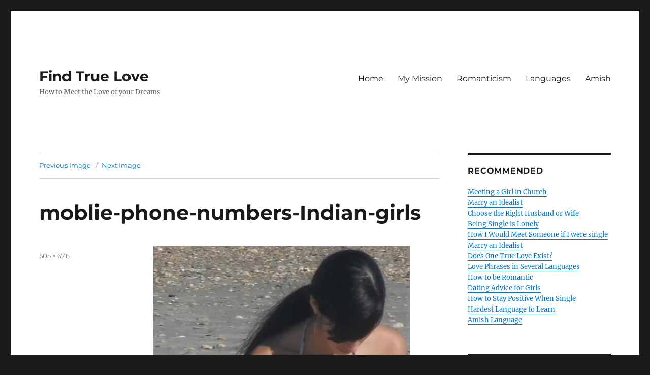

--- FILE ---
content_type: text/html; charset=utf-8
request_url: https://claritaslux.com/moblie-phone-numbers-indian-girls/
body_size: 18730
content:
<!DOCTYPE html>
<html lang="en-US" class="no-js" amp="" data-amp-auto-lightbox-disable transformed="self;v=1" i-amphtml-layout="" i-amphtml-no-boilerplate="" i-amphtml-binding>
<head><meta charset="UTF-8"><meta name="viewport" content="width=device-width"><link rel="preconnect" href="https://cdn.ampproject.org"><style amp-runtime="" i-amphtml-version="012512221826001">html{overflow-x:hidden!important}html.i-amphtml-fie{height:100%!important;width:100%!important}html:not([amp4ads]),html:not([amp4ads]) body{height:auto!important}html:not([amp4ads]) body{margin:0!important}body{-webkit-text-size-adjust:100%;-moz-text-size-adjust:100%;-ms-text-size-adjust:100%;text-size-adjust:100%}html.i-amphtml-singledoc.i-amphtml-embedded{-ms-touch-action:pan-y pinch-zoom;touch-action:pan-y pinch-zoom}html.i-amphtml-fie>body,html.i-amphtml-singledoc>body{overflow:visible!important}html.i-amphtml-fie:not(.i-amphtml-inabox)>body,html.i-amphtml-singledoc:not(.i-amphtml-inabox)>body{position:relative!important}html.i-amphtml-ios-embed-legacy>body{overflow-x:hidden!important;overflow-y:auto!important;position:absolute!important}html.i-amphtml-ios-embed{overflow-y:auto!important;position:static}#i-amphtml-wrapper{overflow-x:hidden!important;overflow-y:auto!important;position:absolute!important;top:0!important;left:0!important;right:0!important;bottom:0!important;margin:0!important;display:block!important}html.i-amphtml-ios-embed.i-amphtml-ios-overscroll,html.i-amphtml-ios-embed.i-amphtml-ios-overscroll>#i-amphtml-wrapper{-webkit-overflow-scrolling:touch!important}#i-amphtml-wrapper>body{position:relative!important;border-top:1px solid transparent!important}#i-amphtml-wrapper+body{visibility:visible}#i-amphtml-wrapper+body .i-amphtml-lightbox-element,#i-amphtml-wrapper+body[i-amphtml-lightbox]{visibility:hidden}#i-amphtml-wrapper+body[i-amphtml-lightbox] .i-amphtml-lightbox-element{visibility:visible}#i-amphtml-wrapper.i-amphtml-scroll-disabled,.i-amphtml-scroll-disabled{overflow-x:hidden!important;overflow-y:hidden!important}amp-instagram{padding:54px 0px 0px!important;background-color:#fff}amp-iframe iframe{box-sizing:border-box!important}[amp-access][amp-access-hide]{display:none}[subscriptions-dialog],body:not(.i-amphtml-subs-ready) [subscriptions-action],body:not(.i-amphtml-subs-ready) [subscriptions-section]{display:none!important}amp-experiment,amp-live-list>[update]{display:none}amp-list[resizable-children]>.i-amphtml-loading-container.amp-hidden{display:none!important}amp-list [fetch-error],amp-list[load-more] [load-more-button],amp-list[load-more] [load-more-end],amp-list[load-more] [load-more-failed],amp-list[load-more] [load-more-loading]{display:none}amp-list[diffable] div[role=list]{display:block}amp-story-page,amp-story[standalone]{min-height:1px!important;display:block!important;height:100%!important;margin:0!important;padding:0!important;overflow:hidden!important;width:100%!important}amp-story[standalone]{background-color:#000!important;position:relative!important}amp-story-page{background-color:#757575}amp-story .amp-active>div,amp-story .i-amphtml-loader-background{display:none!important}amp-story-page:not(:first-of-type):not([distance]):not([active]){transform:translateY(1000vh)!important}amp-autocomplete{position:relative!important;display:inline-block!important}amp-autocomplete>input,amp-autocomplete>textarea{padding:0.5rem;border:1px solid rgba(0,0,0,.33)}.i-amphtml-autocomplete-results,amp-autocomplete>input,amp-autocomplete>textarea{font-size:1rem;line-height:1.5rem}[amp-fx^=fly-in]{visibility:hidden}amp-script[nodom],amp-script[sandboxed]{position:fixed!important;top:0!important;width:1px!important;height:1px!important;overflow:hidden!important;visibility:hidden}
/*# sourceURL=/css/ampdoc.css*/[hidden]{display:none!important}.i-amphtml-element{display:inline-block}.i-amphtml-blurry-placeholder{transition:opacity 0.3s cubic-bezier(0.0,0.0,0.2,1)!important;pointer-events:none}[layout=nodisplay]:not(.i-amphtml-element){display:none!important}.i-amphtml-layout-fixed,[layout=fixed][width][height]:not(.i-amphtml-layout-fixed){display:inline-block;position:relative}.i-amphtml-layout-responsive,[layout=responsive][width][height]:not(.i-amphtml-layout-responsive),[width][height][heights]:not([layout]):not(.i-amphtml-layout-responsive),[width][height][sizes]:not(img):not([layout]):not(.i-amphtml-layout-responsive){display:block;position:relative}.i-amphtml-layout-intrinsic,[layout=intrinsic][width][height]:not(.i-amphtml-layout-intrinsic){display:inline-block;position:relative;max-width:100%}.i-amphtml-layout-intrinsic .i-amphtml-sizer{max-width:100%}.i-amphtml-intrinsic-sizer{max-width:100%;display:block!important}.i-amphtml-layout-container,.i-amphtml-layout-fixed-height,[layout=container],[layout=fixed-height][height]:not(.i-amphtml-layout-fixed-height){display:block;position:relative}.i-amphtml-layout-fill,.i-amphtml-layout-fill.i-amphtml-notbuilt,[layout=fill]:not(.i-amphtml-layout-fill),body noscript>*{display:block;overflow:hidden!important;position:absolute;top:0;left:0;bottom:0;right:0}body noscript>*{position:absolute!important;width:100%;height:100%;z-index:2}body noscript{display:inline!important}.i-amphtml-layout-flex-item,[layout=flex-item]:not(.i-amphtml-layout-flex-item){display:block;position:relative;-ms-flex:1 1 auto;flex:1 1 auto}.i-amphtml-layout-fluid{position:relative}.i-amphtml-layout-size-defined{overflow:hidden!important}.i-amphtml-layout-awaiting-size{position:absolute!important;top:auto!important;bottom:auto!important}i-amphtml-sizer{display:block!important}@supports (aspect-ratio:1/1){i-amphtml-sizer.i-amphtml-disable-ar{display:none!important}}.i-amphtml-blurry-placeholder,.i-amphtml-fill-content{display:block;height:0;max-height:100%;max-width:100%;min-height:100%;min-width:100%;width:0;margin:auto}.i-amphtml-layout-size-defined .i-amphtml-fill-content{position:absolute;top:0;left:0;bottom:0;right:0}.i-amphtml-replaced-content,.i-amphtml-screen-reader{padding:0!important;border:none!important}.i-amphtml-screen-reader{position:fixed!important;top:0px!important;left:0px!important;width:4px!important;height:4px!important;opacity:0!important;overflow:hidden!important;margin:0!important;display:block!important;visibility:visible!important}.i-amphtml-screen-reader~.i-amphtml-screen-reader{left:8px!important}.i-amphtml-screen-reader~.i-amphtml-screen-reader~.i-amphtml-screen-reader{left:12px!important}.i-amphtml-screen-reader~.i-amphtml-screen-reader~.i-amphtml-screen-reader~.i-amphtml-screen-reader{left:16px!important}.i-amphtml-unresolved{position:relative;overflow:hidden!important}.i-amphtml-select-disabled{-webkit-user-select:none!important;-ms-user-select:none!important;user-select:none!important}.i-amphtml-notbuilt,[layout]:not(.i-amphtml-element),[width][height][heights]:not([layout]):not(.i-amphtml-element),[width][height][sizes]:not(img):not([layout]):not(.i-amphtml-element){position:relative;overflow:hidden!important;color:transparent!important}.i-amphtml-notbuilt:not(.i-amphtml-layout-container)>*,[layout]:not([layout=container]):not(.i-amphtml-element)>*,[width][height][heights]:not([layout]):not(.i-amphtml-element)>*,[width][height][sizes]:not([layout]):not(.i-amphtml-element)>*{display:none}amp-img:not(.i-amphtml-element)[i-amphtml-ssr]>img.i-amphtml-fill-content{display:block}.i-amphtml-notbuilt:not(.i-amphtml-layout-container),[layout]:not([layout=container]):not(.i-amphtml-element),[width][height][heights]:not([layout]):not(.i-amphtml-element),[width][height][sizes]:not(img):not([layout]):not(.i-amphtml-element){color:transparent!important;line-height:0!important}.i-amphtml-ghost{visibility:hidden!important}.i-amphtml-element>[placeholder],[layout]:not(.i-amphtml-element)>[placeholder],[width][height][heights]:not([layout]):not(.i-amphtml-element)>[placeholder],[width][height][sizes]:not([layout]):not(.i-amphtml-element)>[placeholder]{display:block;line-height:normal}.i-amphtml-element>[placeholder].amp-hidden,.i-amphtml-element>[placeholder].hidden{visibility:hidden}.i-amphtml-element:not(.amp-notsupported)>[fallback],.i-amphtml-layout-container>[placeholder].amp-hidden,.i-amphtml-layout-container>[placeholder].hidden{display:none}.i-amphtml-layout-size-defined>[fallback],.i-amphtml-layout-size-defined>[placeholder]{position:absolute!important;top:0!important;left:0!important;right:0!important;bottom:0!important;z-index:1}amp-img[i-amphtml-ssr]:not(.i-amphtml-element)>[placeholder]{z-index:auto}.i-amphtml-notbuilt>[placeholder]{display:block!important}.i-amphtml-hidden-by-media-query{display:none!important}.i-amphtml-element-error{background:red!important;color:#fff!important;position:relative!important}.i-amphtml-element-error:before{content:attr(error-message)}i-amp-scroll-container,i-amphtml-scroll-container{position:absolute;top:0;left:0;right:0;bottom:0;display:block}i-amp-scroll-container.amp-active,i-amphtml-scroll-container.amp-active{overflow:auto;-webkit-overflow-scrolling:touch}.i-amphtml-loading-container{display:block!important;pointer-events:none;z-index:1}.i-amphtml-notbuilt>.i-amphtml-loading-container{display:block!important}.i-amphtml-loading-container.amp-hidden{visibility:hidden}.i-amphtml-element>[overflow]{cursor:pointer;position:relative;z-index:2;visibility:hidden;display:initial;line-height:normal}.i-amphtml-layout-size-defined>[overflow]{position:absolute}.i-amphtml-element>[overflow].amp-visible{visibility:visible}template{display:none!important}.amp-border-box,.amp-border-box *,.amp-border-box :after,.amp-border-box :before{box-sizing:border-box}amp-pixel{display:none!important}amp-analytics,amp-auto-ads,amp-story-auto-ads{position:fixed!important;top:0!important;width:1px!important;height:1px!important;overflow:hidden!important;visibility:hidden}amp-story{visibility:hidden!important}html.i-amphtml-fie>amp-analytics{position:initial!important}[visible-when-invalid]:not(.visible),form [submit-error],form [submit-success],form [submitting]{display:none}amp-accordion{display:block!important}@media (min-width:1px){:where(amp-accordion>section)>:first-child{margin:0;background-color:#efefef;padding-right:20px;border:1px solid #dfdfdf}:where(amp-accordion>section)>:last-child{margin:0}}amp-accordion>section{float:none!important}amp-accordion>section>*{float:none!important;display:block!important;overflow:hidden!important;position:relative!important}amp-accordion,amp-accordion>section{margin:0}amp-accordion:not(.i-amphtml-built)>section>:last-child{display:none!important}amp-accordion:not(.i-amphtml-built)>section[expanded]>:last-child{display:block!important}
/*# sourceURL=/css/ampshared.css*/</style><meta name="robots" content="max-image-preview:large"><meta name="generator" content="WordPress 6.4.7"><meta name="generator" content="AMP Plugin v2.5.2; mode=standard"><link rel="dns-prefetch" href="//v0.wordpress.com"><link rel="dns-prefetch" href="//jetpack.wordpress.com"><link rel="dns-prefetch" href="//s0.wp.com"><link rel="dns-prefetch" href="//public-api.wordpress.com"><link rel="dns-prefetch" href="//0.gravatar.com"><link rel="dns-prefetch" href="//1.gravatar.com"><link rel="dns-prefetch" href="//2.gravatar.com"><link rel="dns-prefetch" href="//c0.wp.com"><link rel="dns-prefetch" href="//i0.wp.com"><link rel="preload" href="https://claritaslux.com/wp-content/plugins/jetpack/_inc/genericons/genericons/Genericons.eot" as="font" crossorigin=""><link rel="preload" href="https://claritaslux.com/wp-content/plugins/jetpack/_inc/genericons/genericons/Genericons.woff" as="font" crossorigin=""><link rel="preload" href="https://claritaslux.com/wp-content/plugins/jetpack/_inc/genericons/genericons/Genericons.svg#Genericons" as="font" crossorigin=""><script async="" src="https://cdn.ampproject.org/v0.mjs" type="module" crossorigin="anonymous"></script><script async nomodule src="https://cdn.ampproject.org/v0.js" crossorigin="anonymous"></script><script src="https://cdn.ampproject.org/v0/amp-analytics-0.1.mjs" async="" custom-element="amp-analytics" type="module" crossorigin="anonymous"></script><script async nomodule src="https://cdn.ampproject.org/v0/amp-analytics-0.1.js" crossorigin="anonymous" custom-element="amp-analytics"></script><script src="https://cdn.ampproject.org/v0/amp-bind-0.1.mjs" async="" custom-element="amp-bind" type="module" crossorigin="anonymous"></script><script async nomodule src="https://cdn.ampproject.org/v0/amp-bind-0.1.js" crossorigin="anonymous" custom-element="amp-bind"></script><script src="https://cdn.ampproject.org/v0/amp-form-0.1.mjs" async="" custom-element="amp-form" type="module" crossorigin="anonymous"></script><script async nomodule src="https://cdn.ampproject.org/v0/amp-form-0.1.js" crossorigin="anonymous" custom-element="amp-form"></script><script src="https://cdn.ampproject.org/v0/amp-iframe-0.1.mjs" async="" custom-element="amp-iframe" type="module" crossorigin="anonymous"></script><script async nomodule src="https://cdn.ampproject.org/v0/amp-iframe-0.1.js" crossorigin="anonymous" custom-element="amp-iframe"></script><script src="https://cdn.ampproject.org/v0/amp-mustache-0.2.mjs" async="" custom-template="amp-mustache" type="module" crossorigin="anonymous"></script><script async nomodule src="https://cdn.ampproject.org/v0/amp-mustache-0.2.js" crossorigin="anonymous" custom-template="amp-mustache"></script><style amp-custom="">.comment-form amp-iframe{margin:0}.jetpack_subscription_widget #subscribe-email input{padding:.625em .4375em;width:100%}.jetpack_subscription_widget form > :last-child{margin-bottom:0}amp-iframe[src^="http://api.mixcloud.com/"]{margin-left:-8px;max-width:-webkit-calc(100% + 8px);max-width:calc(100% + 8px)}.entry-content .jetpack_subscription_widget{border-top:0;font-size:inherit;margin-bottom:1.75em;padding:0}.entry-content #subscribe-email input{font-size:inherit;line-height:normal;padding:.625em .4375em;width:100%}.entry-content .jetpack_subscription_widget input[type="submit"]{font-size:inherit;padding:.84375em .875em .78125em}@media screen and (min-width: 56.875em){.widget-area .jetpack_subscription_widget #subscribe-email input{padding:.4615384615em .5384615385em}}amp-img.amp-wp-enforced-sizes{object-fit:contain}.amp-wp-default-form-message>p{margin:1em 0;padding:.5em}.amp-wp-default-form-message[submit-success]>p.amp-wp-form-redirecting,.amp-wp-default-form-message[submitting]>p{font-style:italic}.amp-wp-default-form-message[submit-success]>p:not(.amp-wp-form-redirecting){background-color:#90ee90;border:1px solid green;color:#000}.amp-wp-default-form-message[submit-error]>p{background-color:#ffb6c1;border:1px solid red;color:#000}.amp-wp-default-form-message[submit-success]>p:empty{display:none}button[overflow]{bottom:0}amp-iframe iframe,amp-iframe noscript,amp-img img,amp-img noscript{image-rendering:inherit;object-fit:inherit;object-position:inherit}.wp-block-button__link{box-sizing:border-box;cursor:pointer;display:inline-block;text-align:center;word-break:break-word}:where(.wp-block-button__link){border-radius:9999px;box-shadow:none;padding:calc(.667em + 2px) calc(1.333em + 2px);text-decoration:none}:where(.wp-block-columns){margin-bottom:1.75em}:where(.wp-block-columns.has-background){padding:1.25em 2.375em}:where(.wp-block-post-comments input[type=submit]){border:none}:where(.wp-block-cover-image:not(.has-text-color)),:where(.wp-block-cover:not(.has-text-color)){color:#fff}:where(.wp-block-cover-image.is-light:not(.has-text-color)),:where(.wp-block-cover.is-light:not(.has-text-color)){color:#000}:where(.wp-block-file){margin-bottom:1.5em}:where(.wp-block-file__button){border-radius:2em;display:inline-block;padding:.5em 1em}:where(.wp-block-file__button):is(a):active,:where(.wp-block-file__button):is(a):focus,:where(.wp-block-file__button):is(a):hover,:where(.wp-block-file__button):is(a):visited{box-shadow:none;color:#fff;opacity:.85;text-decoration:none}@keyframes turn-on-visibility{0%{opacity:0}to{opacity:1}}@keyframes turn-off-visibility{0%{opacity:1;visibility:visible}99%{opacity:0;visibility:visible}to{opacity:0;visibility:hidden}}@keyframes lightbox-zoom-in{0%{transform:translate(calc(-50vw + var(--wp--lightbox-initial-left-position)),calc(-50vh + var(--wp--lightbox-initial-top-position))) scale(var(--wp--lightbox-scale))}to{transform:translate(-50%,-50%) scale(1)}}@keyframes lightbox-zoom-out{0%{transform:translate(-50%,-50%) scale(1);visibility:visible}99%{visibility:visible}to{transform:translate(calc(-50vw + var(--wp--lightbox-initial-left-position)),calc(-50vh + var(--wp--lightbox-initial-top-position))) scale(var(--wp--lightbox-scale));visibility:hidden}}:where(.wp-block-latest-comments:not([data-amp-original-style*=line-height] .wp-block-latest-comments__comment)){line-height:1.1}:where(.wp-block-latest-comments:not([data-amp-original-style*=line-height] .wp-block-latest-comments__comment-excerpt p)){line-height:1.8}ul{box-sizing:border-box}:where(.wp-block-navigation.has-background .wp-block-navigation-item a:not(.wp-element-button)),:where(.wp-block-navigation.has-background .wp-block-navigation-submenu a:not(.wp-element-button)){padding:.5em 1em}:where(.wp-block-navigation .wp-block-navigation__submenu-container .wp-block-navigation-item a:not(.wp-element-button)),:where(.wp-block-navigation .wp-block-navigation__submenu-container .wp-block-navigation-submenu a:not(.wp-element-button)),:where(.wp-block-navigation .wp-block-navigation__submenu-container .wp-block-navigation-submenu button.wp-block-navigation-item__content),:where(.wp-block-navigation .wp-block-navigation__submenu-container .wp-block-pages-list__item button.wp-block-navigation-item__content){padding:.5em 1em}@keyframes overlay-menu__fade-in-animation{0%{opacity:0;transform:translateY(.5em)}to{opacity:1;transform:translateY(0)}}:where(p.has-text-color:not(.has-link-color)) a{color:inherit}:where(.wp-block-post-excerpt){margin-bottom:var(--wp--style--block-gap);margin-top:var(--wp--style--block-gap)}:where(.wp-block-preformatted.has-background){padding:1.25em 2.375em}:where(.wp-block-pullquote){margin:0 0 1em}:where(.wp-block-search__button){border:1px solid #ccc;padding:6px 10px}:where(.wp-block-search__button-inside .wp-block-search__inside-wrapper){border:1px solid #949494;box-sizing:border-box;padding:4px}:where(.wp-block-search__button-inside .wp-block-search__inside-wrapper) :where(.wp-block-search__button){padding:4px 8px}:where(.wp-block-term-description){margin-bottom:var(--wp--style--block-gap);margin-top:var(--wp--style--block-gap)}:where(pre.wp-block-verse){font-family:inherit}.entry-content{counter-reset:footnotes}:root{--wp--preset--font-size--normal:16px;--wp--preset--font-size--huge:42px}.screen-reader-text{clip:rect(1px,1px,1px,1px);border:0;-webkit-clip-path:inset(50%);clip-path:inset(50%);height:1px;margin:-1px;overflow:hidden;padding:0;position:absolute;width:1px}.screen-reader-text:not(#_#_#_#_#_#_#_){word-wrap:normal}.screen-reader-text:focus{background-color:#ddd;-webkit-clip-path:none;clip-path:none;color:#444;display:block;font-size:1em;height:auto;left:5px;line-height:normal;padding:15px 23px 14px;text-decoration:none;top:5px;width:auto;z-index:100000}.screen-reader-text:focus:not(#_#_#_#_#_#_#_){clip:auto}html :where(.has-border-color){border-style:solid}html :where([data-amp-original-style*=border-top-color]){border-top-style:solid}html :where([data-amp-original-style*=border-right-color]){border-right-style:solid}html :where([data-amp-original-style*=border-bottom-color]){border-bottom-style:solid}html :where([data-amp-original-style*=border-left-color]){border-left-style:solid}html :where([data-amp-original-style*=border-width]){border-style:solid}html :where([data-amp-original-style*=border-top-width]){border-top-style:solid}html :where([data-amp-original-style*=border-right-width]){border-right-style:solid}html :where([data-amp-original-style*=border-bottom-width]){border-bottom-style:solid}html :where([data-amp-original-style*=border-left-width]){border-left-style:solid}html :where(amp-img[class*=wp-image-]),html :where(amp-anim[class*=wp-image-]){height:auto;max-width:100%}:where(figure){margin:0 0 1em}html :where(.is-position-sticky){--wp-admin--admin-bar--position-offset:var(--wp-admin--admin-bar--height,0px)}@media screen and (max-width:600px){html :where(.is-position-sticky){--wp-admin--admin-bar--position-offset:0px}}:where(.wp-block-group.has-background){padding:1.25em 2.375em}@-webkit-keyframes a{to{-webkit-transform:rotate(1turn);transform:rotate(1turn)}}@keyframes a{to{-webkit-transform:rotate(1turn);transform:rotate(1turn)}}@-webkit-keyframes b{0%{background-position:0 0}to{background-position:30px 0}}@keyframes b{0%{background-position:0 0}to{background-position:30px 0}}.wp-block-button__link{color:#fff;background-color:#32373c;border-radius:9999px;box-shadow:none;text-decoration:none;padding:calc(.667em + 2px) calc(1.333em + 2px);font-size:1.125em}body{--wp--preset--color--black:#000;--wp--preset--color--cyan-bluish-gray:#abb8c3;--wp--preset--color--white:#fff;--wp--preset--color--pale-pink:#f78da7;--wp--preset--color--vivid-red:#cf2e2e;--wp--preset--color--luminous-vivid-orange:#ff6900;--wp--preset--color--luminous-vivid-amber:#fcb900;--wp--preset--color--light-green-cyan:#7bdcb5;--wp--preset--color--vivid-green-cyan:#00d084;--wp--preset--color--pale-cyan-blue:#8ed1fc;--wp--preset--color--vivid-cyan-blue:#0693e3;--wp--preset--color--vivid-purple:#9b51e0;--wp--preset--color--dark-gray:#1a1a1a;--wp--preset--color--medium-gray:#686868;--wp--preset--color--light-gray:#e5e5e5;--wp--preset--color--blue-gray:#4d545c;--wp--preset--color--bright-blue:#007acc;--wp--preset--color--light-blue:#9adffd;--wp--preset--color--dark-brown:#402b30;--wp--preset--color--medium-brown:#774e24;--wp--preset--color--dark-red:#640c1f;--wp--preset--color--bright-red:#ff675f;--wp--preset--color--yellow:#ffef8e;--wp--preset--gradient--vivid-cyan-blue-to-vivid-purple:linear-gradient(135deg,rgba(6,147,227,1) 0%,#9b51e0 100%);--wp--preset--gradient--light-green-cyan-to-vivid-green-cyan:linear-gradient(135deg,#7adcb4 0%,#00d082 100%);--wp--preset--gradient--luminous-vivid-amber-to-luminous-vivid-orange:linear-gradient(135deg,rgba(252,185,0,1) 0%,rgba(255,105,0,1) 100%);--wp--preset--gradient--luminous-vivid-orange-to-vivid-red:linear-gradient(135deg,rgba(255,105,0,1) 0%,#cf2e2e 100%);--wp--preset--gradient--very-light-gray-to-cyan-bluish-gray:linear-gradient(135deg,#eee 0%,#a9b8c3 100%);--wp--preset--gradient--cool-to-warm-spectrum:linear-gradient(135deg,#4aeadc 0%,#9778d1 20%,#cf2aba 40%,#ee2c82 60%,#fb6962 80%,#fef84c 100%);--wp--preset--gradient--blush-light-purple:linear-gradient(135deg,#ffceec 0%,#9896f0 100%);--wp--preset--gradient--blush-bordeaux:linear-gradient(135deg,#fecda5 0%,#fe2d2d 50%,#6b003e 100%);--wp--preset--gradient--luminous-dusk:linear-gradient(135deg,#ffcb70 0%,#c751c0 50%,#4158d0 100%);--wp--preset--gradient--pale-ocean:linear-gradient(135deg,#fff5cb 0%,#b6e3d4 50%,#33a7b5 100%);--wp--preset--gradient--electric-grass:linear-gradient(135deg,#caf880 0%,#71ce7e 100%);--wp--preset--gradient--midnight:linear-gradient(135deg,#020381 0%,#2874fc 100%);--wp--preset--font-size--small:13px;--wp--preset--font-size--medium:20px;--wp--preset--font-size--large:36px;--wp--preset--font-size--x-large:42px;--wp--preset--spacing--20:.44rem;--wp--preset--spacing--30:.67rem;--wp--preset--spacing--40:1rem;--wp--preset--spacing--50:1.5rem;--wp--preset--spacing--60:2.25rem;--wp--preset--spacing--70:3.38rem;--wp--preset--spacing--80:5.06rem;--wp--preset--shadow--natural:6px 6px 9px rgba(0,0,0,.2);--wp--preset--shadow--deep:12px 12px 50px rgba(0,0,0,.4);--wp--preset--shadow--sharp:6px 6px 0px rgba(0,0,0,.2);--wp--preset--shadow--outlined:6px 6px 0px -3px rgba(255,255,255,1),6px 6px rgba(0,0,0,1);--wp--preset--shadow--crisp:6px 6px 0px rgba(0,0,0,1)}:where(.is-layout-flex){gap:.5em}:where(.is-layout-grid){gap:.5em}:where(.wp-block-columns.is-layout-flex){gap:2em}:where(.wp-block-columns.is-layout-grid){gap:2em}:where(.wp-block-post-template.is-layout-flex){gap:1.25em}:where(.wp-block-post-template.is-layout-grid){gap:1.25em}:where(.wp-block-post-template.is-layout-flex){gap:1.25em}:where(.wp-block-post-template.is-layout-grid){gap:1.25em}:where(.wp-block-columns.is-layout-flex){gap:2em}:where(.wp-block-columns.is-layout-grid){gap:2em}@font-face{font-family:"Merriweather";font-style:normal;font-display:fallback;font-weight:400;src:url("https://claritaslux.com/wp-content/themes/twentysixteen/fonts/merriweather/merriweather-cyrillic-ext-400-normal.woff2?ver=30") format("woff2"),url("https://claritaslux.com/wp-content/themes/twentysixteen/fonts/merriweather/merriweather-all-400-normal.woff?ver=30") format("woff");unicode-range:U+0460-052F,U+1C80-1C88,U+20B4,U+2DE0-2DFF,U+A640-A69F,U+FE2E-FE2F}@font-face{font-family:"Merriweather";font-style:normal;font-display:fallback;font-weight:400;src:url("https://claritaslux.com/wp-content/themes/twentysixteen/fonts/merriweather/merriweather-cyrillic-400-normal.woff2?ver=30") format("woff2"),url("https://claritaslux.com/wp-content/themes/twentysixteen/fonts/merriweather/merriweather-all-400-normal.woff?ver=30") format("woff");unicode-range:U+0301,U+0400-045F,U+0490-0491,U+04B0-04B1,U+2116}@font-face{font-family:"Merriweather";font-style:normal;font-display:fallback;font-weight:400;src:url("https://claritaslux.com/wp-content/themes/twentysixteen/fonts/merriweather/merriweather-vietnamese-400-normal.woff2?ver=30") format("woff2"),url("https://claritaslux.com/wp-content/themes/twentysixteen/fonts/merriweather/merriweather-all-400-normal.woff?ver=30") format("woff");unicode-range:U+0102-0103,U+0110-0111,U+0128-0129,U+0168-0169,U+01A0-01A1,U+01AF-01B0,U+1EA0-1EF9,U+20AB}@font-face{font-family:"Merriweather";font-style:normal;font-display:fallback;font-weight:400;src:url("https://claritaslux.com/wp-content/themes/twentysixteen/fonts/merriweather/merriweather-latin-ext-400-normal.woff2?ver=30") format("woff2"),url("https://claritaslux.com/wp-content/themes/twentysixteen/fonts/merriweather/merriweather-all-400-normal.woff?ver=30") format("woff");unicode-range:U+0100-024F,U+0259,U+1E00-1EFF,U+2020,U+20A0-20AB,U+20AD-20CF,U+2113,U+2C60-2C7F,U+A720-A7FF}@font-face{font-family:"Merriweather";font-style:normal;font-display:fallback;font-weight:400;src:url("https://claritaslux.com/wp-content/themes/twentysixteen/fonts/merriweather/merriweather-latin-400-normal.woff2?ver=30") format("woff2"),url("https://claritaslux.com/wp-content/themes/twentysixteen/fonts/merriweather/merriweather-all-400-normal.woff?ver=30") format("woff");unicode-range:U+0000-00FF,U+0131,U+0152-0153,U+02BB-02BC,U+02C6,U+02DA,U+02DC,U+2000-206F,U+2074,U+20AC,U+2122,U+2191,U+2193,U+2212,U+2215,U+FEFF,U+FFFD}@font-face{font-family:"Merriweather";font-style:normal;font-display:fallback;font-weight:700;src:url("https://claritaslux.com/wp-content/themes/twentysixteen/fonts/merriweather/merriweather-cyrillic-ext-700-normal.woff2?ver=30") format("woff2"),url("https://claritaslux.com/wp-content/themes/twentysixteen/fonts/merriweather/merriweather-all-700-normal.woff?ver=30") format("woff");unicode-range:U+0460-052F,U+1C80-1C88,U+20B4,U+2DE0-2DFF,U+A640-A69F,U+FE2E-FE2F}@font-face{font-family:"Merriweather";font-style:normal;font-display:fallback;font-weight:700;src:url("https://claritaslux.com/wp-content/themes/twentysixteen/fonts/merriweather/merriweather-cyrillic-700-normal.woff2?ver=30") format("woff2"),url("https://claritaslux.com/wp-content/themes/twentysixteen/fonts/merriweather/merriweather-all-700-normal.woff?ver=30") format("woff");unicode-range:U+0301,U+0400-045F,U+0490-0491,U+04B0-04B1,U+2116}@font-face{font-family:"Merriweather";font-style:normal;font-display:fallback;font-weight:700;src:url("https://claritaslux.com/wp-content/themes/twentysixteen/fonts/merriweather/merriweather-vietnamese-700-normal.woff2?ver=30") format("woff2"),url("https://claritaslux.com/wp-content/themes/twentysixteen/fonts/merriweather/merriweather-all-700-normal.woff?ver=30") format("woff");unicode-range:U+0102-0103,U+0110-0111,U+0128-0129,U+0168-0169,U+01A0-01A1,U+01AF-01B0,U+1EA0-1EF9,U+20AB}@font-face{font-family:"Merriweather";font-style:normal;font-display:fallback;font-weight:700;src:url("https://claritaslux.com/wp-content/themes/twentysixteen/fonts/merriweather/merriweather-latin-ext-700-normal.woff2?ver=30") format("woff2"),url("https://claritaslux.com/wp-content/themes/twentysixteen/fonts/merriweather/merriweather-all-700-normal.woff?ver=30") format("woff");unicode-range:U+0100-024F,U+0259,U+1E00-1EFF,U+2020,U+20A0-20AB,U+20AD-20CF,U+2113,U+2C60-2C7F,U+A720-A7FF}@font-face{font-family:"Merriweather";font-style:normal;font-display:fallback;font-weight:700;src:url("https://claritaslux.com/wp-content/themes/twentysixteen/fonts/merriweather/merriweather-latin-700-normal.woff2?ver=30") format("woff2"),url("https://claritaslux.com/wp-content/themes/twentysixteen/fonts/merriweather/merriweather-all-700-normal.woff?ver=30") format("woff");unicode-range:U+0000-00FF,U+0131,U+0152-0153,U+02BB-02BC,U+02C6,U+02DA,U+02DC,U+2000-206F,U+2074,U+20AC,U+2122,U+2191,U+2193,U+2212,U+2215,U+FEFF,U+FFFD}@font-face{font-family:"Merriweather";font-style:normal;font-display:fallback;font-weight:900;src:url("https://claritaslux.com/wp-content/themes/twentysixteen/fonts/merriweather/merriweather-cyrillic-ext-900-normal.woff2?ver=30") format("woff2"),url("https://claritaslux.com/wp-content/themes/twentysixteen/fonts/merriweather/merriweather-all-900-normal.woff?ver=30") format("woff");unicode-range:U+0460-052F,U+1C80-1C88,U+20B4,U+2DE0-2DFF,U+A640-A69F,U+FE2E-FE2F}@font-face{font-family:"Merriweather";font-style:normal;font-display:fallback;font-weight:900;src:url("https://claritaslux.com/wp-content/themes/twentysixteen/fonts/merriweather/merriweather-cyrillic-900-normal.woff2?ver=30") format("woff2"),url("https://claritaslux.com/wp-content/themes/twentysixteen/fonts/merriweather/merriweather-all-900-normal.woff?ver=30") format("woff");unicode-range:U+0301,U+0400-045F,U+0490-0491,U+04B0-04B1,U+2116}@font-face{font-family:"Merriweather";font-style:normal;font-display:fallback;font-weight:900;src:url("https://claritaslux.com/wp-content/themes/twentysixteen/fonts/merriweather/merriweather-vietnamese-900-normal.woff2?ver=30") format("woff2"),url("https://claritaslux.com/wp-content/themes/twentysixteen/fonts/merriweather/merriweather-all-900-normal.woff?ver=30") format("woff");unicode-range:U+0102-0103,U+0110-0111,U+0128-0129,U+0168-0169,U+01A0-01A1,U+01AF-01B0,U+1EA0-1EF9,U+20AB}@font-face{font-family:"Merriweather";font-style:normal;font-display:fallback;font-weight:900;src:url("https://claritaslux.com/wp-content/themes/twentysixteen/fonts/merriweather/merriweather-latin-ext-900-normal.woff2?ver=30") format("woff2"),url("https://claritaslux.com/wp-content/themes/twentysixteen/fonts/merriweather/merriweather-all-900-normal.woff?ver=30") format("woff");unicode-range:U+0100-024F,U+0259,U+1E00-1EFF,U+2020,U+20A0-20AB,U+20AD-20CF,U+2113,U+2C60-2C7F,U+A720-A7FF}@font-face{font-family:"Merriweather";font-style:normal;font-display:fallback;font-weight:900;src:url("https://claritaslux.com/wp-content/themes/twentysixteen/fonts/merriweather/merriweather-latin-900-normal.woff2?ver=30") format("woff2"),url("https://claritaslux.com/wp-content/themes/twentysixteen/fonts/merriweather/merriweather-all-900-normal.woff?ver=30") format("woff");unicode-range:U+0000-00FF,U+0131,U+0152-0153,U+02BB-02BC,U+02C6,U+02DA,U+02DC,U+2000-206F,U+2074,U+20AC,U+2122,U+2191,U+2193,U+2212,U+2215,U+FEFF,U+FFFD}@font-face{font-family:"Merriweather";font-style:italic;font-display:fallback;font-weight:400;src:url("https://claritaslux.com/wp-content/themes/twentysixteen/fonts/merriweather/merriweather-cyrillic-ext-400-italic.woff2?ver=30") format("woff2"),url("https://claritaslux.com/wp-content/themes/twentysixteen/fonts/merriweather/merriweather-all-400-italic.woff?ver=30") format("woff");unicode-range:U+0460-052F,U+1C80-1C88,U+20B4,U+2DE0-2DFF,U+A640-A69F,U+FE2E-FE2F}@font-face{font-family:"Merriweather";font-style:italic;font-display:fallback;font-weight:400;src:url("https://claritaslux.com/wp-content/themes/twentysixteen/fonts/merriweather/merriweather-cyrillic-400-italic.woff2?ver=30") format("woff2"),url("https://claritaslux.com/wp-content/themes/twentysixteen/fonts/merriweather/merriweather-all-400-italic.woff?ver=30") format("woff");unicode-range:U+0301,U+0400-045F,U+0490-0491,U+04B0-04B1,U+2116}@font-face{font-family:"Merriweather";font-style:italic;font-display:fallback;font-weight:400;src:url("https://claritaslux.com/wp-content/themes/twentysixteen/fonts/merriweather/merriweather-vietnamese-400-italic.woff2?ver=30") format("woff2"),url("https://claritaslux.com/wp-content/themes/twentysixteen/fonts/merriweather/merriweather-all-400-italic.woff?ver=30") format("woff");unicode-range:U+0102-0103,U+0110-0111,U+0128-0129,U+0168-0169,U+01A0-01A1,U+01AF-01B0,U+1EA0-1EF9,U+20AB}@font-face{font-family:"Merriweather";font-style:italic;font-display:fallback;font-weight:400;src:url("https://claritaslux.com/wp-content/themes/twentysixteen/fonts/merriweather/merriweather-latin-ext-400-italic.woff2?ver=30") format("woff2"),url("https://claritaslux.com/wp-content/themes/twentysixteen/fonts/merriweather/merriweather-all-400-italic.woff?ver=30") format("woff");unicode-range:U+0100-024F,U+0259,U+1E00-1EFF,U+2020,U+20A0-20AB,U+20AD-20CF,U+2113,U+2C60-2C7F,U+A720-A7FF}@font-face{font-family:"Merriweather";font-style:italic;font-display:fallback;font-weight:400;src:url("https://claritaslux.com/wp-content/themes/twentysixteen/fonts/merriweather/merriweather-latin-400-italic.woff2?ver=30") format("woff2"),url("https://claritaslux.com/wp-content/themes/twentysixteen/fonts/merriweather/merriweather-all-400-italic.woff?ver=30") format("woff");unicode-range:U+0000-00FF,U+0131,U+0152-0153,U+02BB-02BC,U+02C6,U+02DA,U+02DC,U+2000-206F,U+2074,U+20AC,U+2122,U+2191,U+2193,U+2212,U+2215,U+FEFF,U+FFFD}@font-face{font-family:"Merriweather";font-style:italic;font-display:fallback;font-weight:700;src:url("https://claritaslux.com/wp-content/themes/twentysixteen/fonts/merriweather/merriweather-cyrillic-ext-700-italic.woff2?ver=30") format("woff2"),url("https://claritaslux.com/wp-content/themes/twentysixteen/fonts/merriweather/merriweather-all-700-italic.woff?ver=30") format("woff");unicode-range:U+0460-052F,U+1C80-1C88,U+20B4,U+2DE0-2DFF,U+A640-A69F,U+FE2E-FE2F}@font-face{font-family:"Merriweather";font-style:italic;font-display:fallback;font-weight:700;src:url("https://claritaslux.com/wp-content/themes/twentysixteen/fonts/merriweather/merriweather-cyrillic-700-italic.woff2?ver=30") format("woff2"),url("https://claritaslux.com/wp-content/themes/twentysixteen/fonts/merriweather/merriweather-all-700-italic.woff?ver=30") format("woff");unicode-range:U+0301,U+0400-045F,U+0490-0491,U+04B0-04B1,U+2116}@font-face{font-family:"Merriweather";font-style:italic;font-display:fallback;font-weight:700;src:url("https://claritaslux.com/wp-content/themes/twentysixteen/fonts/merriweather/merriweather-vietnamese-700-italic.woff2?ver=30") format("woff2"),url("https://claritaslux.com/wp-content/themes/twentysixteen/fonts/merriweather/merriweather-all-700-italic.woff?ver=30") format("woff");unicode-range:U+0102-0103,U+0110-0111,U+0128-0129,U+0168-0169,U+01A0-01A1,U+01AF-01B0,U+1EA0-1EF9,U+20AB}@font-face{font-family:"Merriweather";font-style:italic;font-display:fallback;font-weight:700;src:url("https://claritaslux.com/wp-content/themes/twentysixteen/fonts/merriweather/merriweather-latin-ext-700-italic.woff2?ver=30") format("woff2"),url("https://claritaslux.com/wp-content/themes/twentysixteen/fonts/merriweather/merriweather-all-700-italic.woff?ver=30") format("woff");unicode-range:U+0100-024F,U+0259,U+1E00-1EFF,U+2020,U+20A0-20AB,U+20AD-20CF,U+2113,U+2C60-2C7F,U+A720-A7FF}@font-face{font-family:"Merriweather";font-style:italic;font-display:fallback;font-weight:700;src:url("https://claritaslux.com/wp-content/themes/twentysixteen/fonts/merriweather/merriweather-latin-700-italic.woff2?ver=30") format("woff2"),url("https://claritaslux.com/wp-content/themes/twentysixteen/fonts/merriweather/merriweather-all-700-italic.woff?ver=30") format("woff");unicode-range:U+0000-00FF,U+0131,U+0152-0153,U+02BB-02BC,U+02C6,U+02DA,U+02DC,U+2000-206F,U+2074,U+20AC,U+2122,U+2191,U+2193,U+2212,U+2215,U+FEFF,U+FFFD}@font-face{font-family:"Merriweather";font-style:italic;font-display:fallback;font-weight:900;src:url("https://claritaslux.com/wp-content/themes/twentysixteen/fonts/merriweather/merriweather-cyrillic-ext-900-italic.woff2?ver=30") format("woff2"),url("https://claritaslux.com/wp-content/themes/twentysixteen/fonts/merriweather/merriweather-all-900-italic.woff?ver=30") format("woff");unicode-range:U+0460-052F,U+1C80-1C88,U+20B4,U+2DE0-2DFF,U+A640-A69F,U+FE2E-FE2F}@font-face{font-family:"Merriweather";font-style:italic;font-display:fallback;font-weight:900;src:url("https://claritaslux.com/wp-content/themes/twentysixteen/fonts/merriweather/merriweather-cyrillic-900-italic.woff2?ver=30") format("woff2"),url("https://claritaslux.com/wp-content/themes/twentysixteen/fonts/merriweather/merriweather-all-900-italic.woff?ver=30") format("woff");unicode-range:U+0301,U+0400-045F,U+0490-0491,U+04B0-04B1,U+2116}@font-face{font-family:"Merriweather";font-style:italic;font-display:fallback;font-weight:900;src:url("https://claritaslux.com/wp-content/themes/twentysixteen/fonts/merriweather/merriweather-vietnamese-900-italic.woff2?ver=30") format("woff2"),url("https://claritaslux.com/wp-content/themes/twentysixteen/fonts/merriweather/merriweather-all-900-italic.woff?ver=30") format("woff");unicode-range:U+0102-0103,U+0110-0111,U+0128-0129,U+0168-0169,U+01A0-01A1,U+01AF-01B0,U+1EA0-1EF9,U+20AB}@font-face{font-family:"Merriweather";font-style:italic;font-display:fallback;font-weight:900;src:url("https://claritaslux.com/wp-content/themes/twentysixteen/fonts/merriweather/merriweather-latin-ext-900-italic.woff2?ver=30") format("woff2"),url("https://claritaslux.com/wp-content/themes/twentysixteen/fonts/merriweather/merriweather-all-900-italic.woff?ver=30") format("woff");unicode-range:U+0100-024F,U+0259,U+1E00-1EFF,U+2020,U+20A0-20AB,U+20AD-20CF,U+2113,U+2C60-2C7F,U+A720-A7FF}@font-face{font-family:"Merriweather";font-style:italic;font-display:fallback;font-weight:900;src:url("https://claritaslux.com/wp-content/themes/twentysixteen/fonts/merriweather/merriweather-latin-900-italic.woff2?ver=30") format("woff2"),url("https://claritaslux.com/wp-content/themes/twentysixteen/fonts/merriweather/merriweather-all-900-italic.woff?ver=30") format("woff");unicode-range:U+0000-00FF,U+0131,U+0152-0153,U+02BB-02BC,U+02C6,U+02DA,U+02DC,U+2000-206F,U+2074,U+20AC,U+2122,U+2191,U+2193,U+2212,U+2215,U+FEFF,U+FFFD}@font-face{font-family:"Montserrat";font-style:normal;font-display:fallback;font-weight:400;src:url("https://claritaslux.com/wp-content/themes/twentysixteen/fonts/montserrat/montserrat-cyrillic-ext-400-normal.woff2?ver=25") format("woff2"),url("https://claritaslux.com/wp-content/themes/twentysixteen/fonts/montserrat/montserrat-all-400-normal.woff?ver=25") format("woff");unicode-range:U+0460-052F,U+1C80-1C88,U+20B4,U+2DE0-2DFF,U+A640-A69F,U+FE2E-FE2F}@font-face{font-family:"Montserrat";font-style:normal;font-display:fallback;font-weight:400;src:url("https://claritaslux.com/wp-content/themes/twentysixteen/fonts/montserrat/montserrat-cyrillic-400-normal.woff2?ver=25") format("woff2"),url("https://claritaslux.com/wp-content/themes/twentysixteen/fonts/montserrat/montserrat-all-400-normal.woff?ver=25") format("woff");unicode-range:U+0301,U+0400-045F,U+0490-0491,U+04B0-04B1,U+2116}@font-face{font-family:"Montserrat";font-style:normal;font-display:fallback;font-weight:400;src:url("https://claritaslux.com/wp-content/themes/twentysixteen/fonts/montserrat/montserrat-vietnamese-400-normal.woff2?ver=25") format("woff2"),url("https://claritaslux.com/wp-content/themes/twentysixteen/fonts/montserrat/montserrat-all-400-normal.woff?ver=25") format("woff");unicode-range:U+0102-0103,U+0110-0111,U+0128-0129,U+0168-0169,U+01A0-01A1,U+01AF-01B0,U+1EA0-1EF9,U+20AB}@font-face{font-family:"Montserrat";font-style:normal;font-display:fallback;font-weight:400;src:url("https://claritaslux.com/wp-content/themes/twentysixteen/fonts/montserrat/montserrat-latin-ext-400-normal.woff2?ver=25") format("woff2"),url("https://claritaslux.com/wp-content/themes/twentysixteen/fonts/montserrat/montserrat-all-400-normal.woff?ver=25") format("woff");unicode-range:U+0100-024F,U+0259,U+1E00-1EFF,U+2020,U+20A0-20AB,U+20AD-20CF,U+2113,U+2C60-2C7F,U+A720-A7FF}@font-face{font-family:"Montserrat";font-style:normal;font-display:fallback;font-weight:400;src:url("https://claritaslux.com/wp-content/themes/twentysixteen/fonts/montserrat/montserrat-latin-400-normal.woff2?ver=25") format("woff2"),url("https://claritaslux.com/wp-content/themes/twentysixteen/fonts/montserrat/montserrat-all-400-normal.woff?ver=25") format("woff");unicode-range:U+0000-00FF,U+0131,U+0152-0153,U+02BB-02BC,U+02C6,U+02DA,U+02DC,U+2000-206F,U+2074,U+20AC,U+2122,U+2191,U+2193,U+2212,U+2215,U+FEFF,U+FFFD}@font-face{font-family:"Montserrat";font-style:normal;font-display:fallback;font-weight:700;src:url("https://claritaslux.com/wp-content/themes/twentysixteen/fonts/montserrat/montserrat-cyrillic-ext-700-normal.woff2?ver=25") format("woff2"),url("https://claritaslux.com/wp-content/themes/twentysixteen/fonts/montserrat/montserrat-all-700-normal.woff?ver=25") format("woff");unicode-range:U+0460-052F,U+1C80-1C88,U+20B4,U+2DE0-2DFF,U+A640-A69F,U+FE2E-FE2F}@font-face{font-family:"Montserrat";font-style:normal;font-display:fallback;font-weight:700;src:url("https://claritaslux.com/wp-content/themes/twentysixteen/fonts/montserrat/montserrat-cyrillic-700-normal.woff2?ver=25") format("woff2"),url("https://claritaslux.com/wp-content/themes/twentysixteen/fonts/montserrat/montserrat-all-700-normal.woff?ver=25") format("woff");unicode-range:U+0301,U+0400-045F,U+0490-0491,U+04B0-04B1,U+2116}@font-face{font-family:"Montserrat";font-style:normal;font-display:fallback;font-weight:700;src:url("https://claritaslux.com/wp-content/themes/twentysixteen/fonts/montserrat/montserrat-vietnamese-700-normal.woff2?ver=25") format("woff2"),url("https://claritaslux.com/wp-content/themes/twentysixteen/fonts/montserrat/montserrat-all-700-normal.woff?ver=25") format("woff");unicode-range:U+0102-0103,U+0110-0111,U+0128-0129,U+0168-0169,U+01A0-01A1,U+01AF-01B0,U+1EA0-1EF9,U+20AB}@font-face{font-family:"Montserrat";font-style:normal;font-display:fallback;font-weight:700;src:url("https://claritaslux.com/wp-content/themes/twentysixteen/fonts/montserrat/montserrat-latin-ext-700-normal.woff2?ver=25") format("woff2"),url("https://claritaslux.com/wp-content/themes/twentysixteen/fonts/montserrat/montserrat-all-700-normal.woff?ver=25") format("woff");unicode-range:U+0100-024F,U+0259,U+1E00-1EFF,U+2020,U+20A0-20AB,U+20AD-20CF,U+2113,U+2C60-2C7F,U+A720-A7FF}@font-face{font-family:"Montserrat";font-style:normal;font-display:fallback;font-weight:700;src:url("https://claritaslux.com/wp-content/themes/twentysixteen/fonts/montserrat/montserrat-latin-700-normal.woff2?ver=25") format("woff2"),url("https://claritaslux.com/wp-content/themes/twentysixteen/fonts/montserrat/montserrat-all-700-normal.woff?ver=25") format("woff");unicode-range:U+0000-00FF,U+0131,U+0152-0153,U+02BB-02BC,U+02C6,U+02DA,U+02DC,U+2000-206F,U+2074,U+20AC,U+2122,U+2191,U+2193,U+2212,U+2215,U+FEFF,U+FFFD}@font-face{font-family:"Inconsolata";font-style:normal;font-display:fallback;font-weight:400;src:url("https://claritaslux.com/wp-content/themes/twentysixteen/fonts/inconsolata/inconsolata-vietnamese-400-normal.woff2?ver=31") format("woff2"),url("https://claritaslux.com/wp-content/themes/twentysixteen/fonts/inconsolata/inconsolata-all-400-normal.woff?ver=31") format("woff");unicode-range:U+0102-0103,U+0110-0111,U+0128-0129,U+0168-0169,U+01A0-01A1,U+01AF-01B0,U+1EA0-1EF9,U+20AB}@font-face{font-family:"Inconsolata";font-style:normal;font-display:fallback;font-weight:400;src:url("https://claritaslux.com/wp-content/themes/twentysixteen/fonts/inconsolata/inconsolata-latin-ext-400-normal.woff2?ver=31") format("woff2"),url("https://claritaslux.com/wp-content/themes/twentysixteen/fonts/inconsolata/inconsolata-all-400-normal.woff?ver=31") format("woff");unicode-range:U+0100-024F,U+0259,U+1E00-1EFF,U+2020,U+20A0-20AB,U+20AD-20CF,U+2113,U+2C60-2C7F,U+A720-A7FF}@font-face{font-family:"Inconsolata";font-style:normal;font-display:fallback;font-weight:400;src:url("https://claritaslux.com/wp-content/themes/twentysixteen/fonts/inconsolata/inconsolata-latin-400-normal.woff2?ver=31") format("woff2"),url("https://claritaslux.com/wp-content/themes/twentysixteen/fonts/inconsolata/inconsolata-all-400-normal.woff?ver=31") format("woff");unicode-range:U+0000-00FF,U+0131,U+0152-0153,U+02BB-02BC,U+02C6,U+02DA,U+02DC,U+2000-206F,U+2074,U+20AC,U+2122,U+2191,U+2193,U+2212,U+2215,U+FEFF,U+FFFD}@font-face{font-family:"Genericons";src:url("https://claritaslux.com/wp-content/plugins/jetpack/_inc/genericons/genericons/Genericons.eot");src:url("https://claritaslux.com/wp-content/plugins/jetpack/_inc/genericons/genericons/Genericons.eot") format("embedded-opentype");font-weight:normal;font-style:normal;font-display:block}@font-face{font-family:"Genericons";src:url("https://claritaslux.com/wp-content/plugins/jetpack/_inc/genericons/genericons/Genericons.woff") format("woff"),url("https://claritaslux.com/wp-content/plugins/jetpack/_inc/genericons/genericons/Genericons.ttf") format("truetype"),url("https://claritaslux.com/wp-content/plugins/jetpack/_inc/genericons/genericons/Genericons.svg#Genericons") format("svg");font-weight:normal;font-style:normal;font-display:block}@media screen and (-webkit-min-device-pixel-ratio:0){@font-face{font-family:"Genericons";src:url("https://claritaslux.com/wp-content/plugins/jetpack/_inc/genericons/genericons/Genericons.svg#Genericons") format("svg");font-display:block}}html{font-family:sans-serif;-webkit-text-size-adjust:100%;-ms-text-size-adjust:100%}body{margin:0}article,aside,footer,header,main,nav,section{display:block}[hidden],template{display:none}a{background-color:transparent}small{font-size:80%}amp-img{border:0}button,input{color:inherit;font:inherit;margin:0}button{overflow:visible}button,input{max-width:100%}button,html input[type="button"],input[type="reset"],input[type="submit"]{-webkit-appearance:button;cursor:pointer}button[disabled],html input[disabled]{cursor:default;opacity:.5}button::-moz-focus-inner,input::-moz-focus-inner{border:0;padding:0}input[type="checkbox"],input[type="radio"]{-webkit-box-sizing:border-box;-moz-box-sizing:border-box;box-sizing:border-box;margin-right:.4375em;padding:0}input[type="date"]::-webkit-inner-spin-button,input[type="date"]::-webkit-outer-spin-button,input[type="time"]::-webkit-inner-spin-button,input[type="time"]::-webkit-outer-spin-button,input[type="datetime-local"]::-webkit-inner-spin-button,input[type="datetime-local"]::-webkit-outer-spin-button,input[type="week"]::-webkit-inner-spin-button,input[type="week"]::-webkit-outer-spin-button,input[type="month"]::-webkit-inner-spin-button,input[type="month"]::-webkit-outer-spin-button,input[type="number"]::-webkit-inner-spin-button,input[type="number"]::-webkit-outer-spin-button{height:auto}input[type="search"]{-webkit-appearance:textfield}input[type="search"]::-webkit-search-cancel-button,input[type="search"]::-webkit-search-decoration{-webkit-appearance:none}.comment-reply-title small a:before{-moz-osx-font-smoothing:grayscale;-webkit-font-smoothing:antialiased;display:inline-block;font-family:"Genericons";font-size:16px;font-style:normal;font-variant:normal;font-weight:normal;line-height:1;speak:never;text-align:center;text-decoration:inherit;text-transform:none;vertical-align:top}body,button,input{color:#1a1a1a;font-family:Merriweather,Georgia,serif;font-size:16px;font-size:1rem;line-height:1.75}h1,h2,h3{clear:both;font-weight:700;margin:0;text-rendering:optimizeLegibility}p{margin:0 0 1.75em}html{-webkit-box-sizing:border-box;-moz-box-sizing:border-box;box-sizing:border-box}*,*:before,*:after{-webkit-box-sizing:inherit;-moz-box-sizing:inherit;box-sizing:inherit}body{background:#1a1a1a}ul{margin:0 0 1.75em 1.25em;padding:0}ul{list-style:disc}li > ul{margin-bottom:0}amp-img{height:auto;max-width:100%;vertical-align:middle}::-webkit-input-placeholder{color:#686868;font-family:Montserrat,"Helvetica Neue",sans-serif}:-moz-placeholder{color:#686868;font-family:Montserrat,"Helvetica Neue",sans-serif}::-moz-placeholder{color:#686868;font-family:Montserrat,"Helvetica Neue",sans-serif;opacity:1}:-ms-input-placeholder{color:#686868;font-family:Montserrat,"Helvetica Neue",sans-serif}input{line-height:normal}button,button[disabled]:hover,button[disabled]:focus,input[type="button"],input[type="button"][disabled]:hover,input[type="button"][disabled]:focus,input[type="reset"],input[type="reset"][disabled]:hover,input[type="reset"][disabled]:focus,input[type="submit"],input[type="submit"][disabled]:hover,input[type="submit"][disabled]:focus{background:#1a1a1a;border:0;border-radius:2px;color:#fff;font-family:Montserrat,"Helvetica Neue",sans-serif;font-weight:700;letter-spacing:.046875em;line-height:1;padding:.84375em .875em .78125em;text-transform:uppercase}button:hover,button:focus,input[type="button"]:hover,input[type="button"]:focus,input[type="reset"]:hover,input[type="reset"]:focus,input[type="submit"]:hover,input[type="submit"]:focus{background:#007acc}button:focus,input[type="button"]:focus,input[type="reset"]:focus,input[type="submit"]:focus{outline:thin dotted;outline-offset:-4px}input[type="date"],input[type="time"],input[type="datetime-local"],input[type="week"],input[type="month"],input[type="text"],input[type="email"],input[type="url"],input[type="password"],input[type="search"],input[type="tel"],input[type="number"]{background:#f7f7f7;background-image:-webkit-linear-gradient(rgba(255,255,255,0),rgba(255,255,255,0));border:1px solid #d1d1d1;border-radius:2px;color:#686868;padding:.625em .4375em;width:100%}input[type="date"]:focus,input[type="time"]:focus,input[type="datetime-local"]:focus,input[type="week"]:focus,input[type="month"]:focus,input[type="text"]:focus,input[type="email"]:focus,input[type="url"]:focus,input[type="password"]:focus,input[type="search"]:focus,input[type="tel"]:focus,input[type="number"]:focus{background-color:#fff;border-color:#007acc;color:#1a1a1a;outline:0}a{color:#007acc;text-decoration:none}a:hover,a:focus,a:active{color:#686868}a:focus{outline:thin dotted}a:hover,a:active{outline:0}.entry-content a,.textwidget a,.entry-footer a:hover,.site-info a:hover{box-shadow:0 1px 0 0 currentColor}.entry-content a:hover,.entry-content a:focus,.textwidget a:hover,.textwidget a:focus{box-shadow:none}.site-header-menu{display:none;-webkit-flex:0 1 100%;-ms-flex:0 1 100%;flex:0 1 100%;margin:.875em 0}.site-header-menu.toggled-on,.no-js .site-header-menu{display:block}.main-navigation{font-family:Montserrat,"Helvetica Neue",sans-serif}.site-footer .main-navigation{margin-bottom:1.75em}.main-navigation ul{list-style:none;margin:0}.main-navigation li{border-top:1px solid #d1d1d1;position:relative}.main-navigation a{color:#1a1a1a;display:block;line-height:1.3125;outline-offset:-1px;padding:.84375em 0}.main-navigation a:hover,.main-navigation a:focus{color:#007acc}.main-navigation ul ul{display:none;margin-left:.875em}.no-js .main-navigation ul ul{display:block}.main-navigation ul .toggled-on{display:block}.main-navigation .primary-menu{border-bottom:1px solid #d1d1d1}.post-navigation{border-top:4px solid #1a1a1a;border-bottom:4px solid #1a1a1a;clear:both;font-family:Montserrat,"Helvetica Neue",sans-serif;margin:0 7.6923% 3.5em}.post-navigation a{color:#1a1a1a;display:block;padding:1.75em 0}.post-navigation span{display:block}.post-navigation .meta-nav{color:#686868;font-size:13px;font-size:.8125rem;letter-spacing:.076923077em;line-height:1.6153846154;margin-bottom:.5384615385em;text-transform:uppercase}.post-navigation .post-title{display:inline;font-family:Montserrat,"Helvetica Neue",sans-serif;font-size:23px;font-size:1.4375rem;font-weight:700;line-height:1.2173913043;text-rendering:optimizeLegibility}.post-navigation a:hover .post-title,.post-navigation a:focus .post-title{color:#007acc}.post-navigation div + div{border-top:4px solid #1a1a1a}.image-navigation{border-top:1px solid #d1d1d1;border-bottom:1px solid #d1d1d1;color:#686868;font-family:Montserrat,"Helvetica Neue",sans-serif;font-size:13px;font-size:.8125rem;line-height:1.6153846154;margin:0 7.6923% 2.1538461538em;padding:1.0769230769em 0}.image-navigation .nav-previous:not(:empty),.image-navigation .nav-next:not(:empty){display:inline-block}.image-navigation .nav-previous:not(:empty) + .nav-next:not(:empty):before{content:"/";display:inline-block;opacity:.7;padding:0 .538461538em}.screen-reader-text{clip:rect(1px,1px,1px,1px);height:1px;overflow:hidden;width:1px}.screen-reader-text:not(#_#_#_#_#_#_#_){position:absolute;word-wrap:normal}.site .skip-link{background-color:#f1f1f1;box-shadow:0 0 1px 1px rgba(0,0,0,.2);color:#21759b;display:block;font-family:Montserrat,"Helvetica Neue",sans-serif;font-size:14px;font-weight:700;left:-9999em;outline:none;padding:15px 23px 14px;text-decoration:none;text-transform:none;top:-9999em}.site .skip-link:focus{clip:auto;height:auto;left:6px;top:7px;width:auto;z-index:100000}.entry-content:before,.entry-content:after,.site-content:before,.site-content:after,.site-main > article:before,.site-main > article:after,.primary-menu:before,.primary-menu:after,.textwidget:before,.textwidget:after{content:"";display:table}.entry-content:after,.site-content:after,.site-main > article:after,.primary-menu:after,.textwidget:after{clear:both}.widget{border-top:4px solid #1a1a1a;margin-bottom:3.5em;padding-top:1.75em}.widget-area > :last-child,.widget > :last-child,.widget > nav > :last-child{margin-bottom:0}.widget .widget-title{font-family:Montserrat,"Helvetica Neue",sans-serif;font-size:16px;font-size:1rem;letter-spacing:.046875em;line-height:1.3125;margin:0 0 1.75em;text-transform:uppercase}.widget .widget-title:empty{margin-bottom:0}.widget-title a{color:#1a1a1a}.site{background-color:#fff}.site-inner{margin:0 auto;max-width:1320px;position:relative}.site-content{word-wrap:break-word}.site-main{margin-bottom:3.5em}.site-main > :last-child{margin-bottom:0}.site-header{padding:2.625em 7.6923%}.site-header-main{-webkit-align-items:center;-ms-flex-align:center;align-items:center;display:-webkit-flex;display:-ms-flexbox;display:flex;-webkit-flex-wrap:wrap;-ms-flex-wrap:wrap;flex-wrap:wrap}.site-branding{margin:.875em auto .875em 0;max-width:100%;min-width:0;overflow:hidden}.site-title{font-family:Montserrat,"Helvetica Neue",sans-serif;font-size:23px;font-size:1.4375rem;font-weight:700;line-height:1.2173913043;margin:0}.site-branding .site-title a{color:#1a1a1a}.site-branding .site-title a:hover,.site-branding .site-title a:focus{color:#007acc}.site-description{color:#686868;display:none;font-size:13px;font-size:.8125rem;font-weight:400;line-height:1.0769230769;margin:.538461538em 0 0}.menu-toggle{background-color:transparent;border:1px solid #d1d1d1;color:#1a1a1a;font-size:13px;font-size:.8125rem;margin:1.076923077em 0;padding:.769230769em}.no-js .menu-toggle{display:none}.menu-toggle:hover,.menu-toggle:focus{background-color:transparent;border-color:#007acc;color:#007acc}.menu-toggle.toggled-on,.menu-toggle.toggled-on:hover,.menu-toggle.toggled-on:focus{background-color:#1a1a1a;border-color:#1a1a1a;color:#fff}.menu-toggle:focus{outline:0}.menu-toggle.toggled-on:focus{outline:thin dotted}.site-main > article{margin-bottom:3.5em;position:relative}.entry-header,.entry-content,.entry-footer{margin-right:7.6923%;margin-left:7.6923%}.entry-title{font-family:Montserrat,"Helvetica Neue",sans-serif;font-size:28px;font-size:1.75rem;font-weight:700;line-height:1.25;margin-bottom:1em}.entry-title a{color:#1a1a1a}.entry-title a:hover,.entry-title a:focus{color:#007acc}.entry-content{border-color:#d1d1d1}.entry-content h1,.textwidget h1{font-size:28px;font-size:1.75rem;line-height:1.25;margin-top:2em;margin-bottom:1em}.entry-content h2,.textwidget h2{font-size:23px;font-size:1.4375rem;line-height:1.2173913043;margin-top:2.4347826087em;margin-bottom:1.2173913043em}.entry-content h3,.textwidget h3{font-size:19px;font-size:1.1875rem;line-height:1.1052631579;margin-top:2.9473684211em;margin-bottom:1.4736842105em}.entry-content h1,.entry-content h2,.entry-content h3,.textwidget h1,.textwidget h2,.textwidget h3{font-weight:900}.entry-content h1:first-child,.entry-content h2:first-child,.entry-content h3:first-child,.textwidget h1:first-child,.textwidget h2:first-child,.textwidget h3:first-child{margin-top:0}.post-navigation .post-title,.entry-title{-webkit-hyphens:auto;-moz-hyphens:auto;-ms-hyphens:auto;hyphens:auto}.entry-content > :last-child,.textwidget > :last-child{margin-bottom:0}.entry-footer{color:#686868;font-family:Montserrat,"Helvetica Neue",sans-serif;font-size:13px;font-size:.8125rem;line-height:1.6153846154;margin-top:2.1538461538em}.entry-footer:empty{margin:0}.entry-footer a{color:#686868}.entry-footer a:hover,.entry-footer a:focus{color:#007acc}.entry-footer > span:not(:last-child):after{content:"/";display:inline-block;opacity:.7;padding:0 .538461538em}.updated:not(.published){display:none}.entry-attachment{margin-bottom:1.75em}.comments-area{margin:0 7.6923% 3.5em}.comment-reply-title{border-top:4px solid #1a1a1a;font-family:Montserrat,"Helvetica Neue",sans-serif;font-size:23px;font-size:1.4375rem;font-weight:700;line-height:1.3125;padding-top:1.217391304em}.comment-form{padding-top:1.75em}.comment-form label{color:#686868;display:block;font-family:Montserrat,"Helvetica Neue",sans-serif;font-size:13px;font-size:.8125rem;letter-spacing:.076923077em;line-height:1.6153846154;margin-bottom:.5384615385em;text-transform:uppercase}.comment-reply-title small{font-size:100%}.comment-reply-title small a{border:0;float:right;height:32px;overflow:hidden;width:26px}.comment-reply-title small a:hover,.comment-reply-title small a:focus{color:#1a1a1a}.comment-reply-title small a:before{content:"";font-size:32px;position:relative;top:-5px}.sidebar{margin-bottom:3.5em;padding:0 7.6923%}.site-footer{padding:0 7.6923% 1.75em}.site-info{color:#686868;font-size:13px;font-size:.8125rem;line-height:1.6153846154}.site-info a{color:#686868}.site-info a:hover,.site-info a:focus{color:#007acc}.site-footer .site-title{font-family:inherit;font-size:inherit;font-weight:400}.site-footer .site-title:after{content:"/";display:inline-block;font-family:Montserrat,sans-serif;opacity:.7;padding:0 .307692308em 0 .538461538em}.entry-content a amp-img,.textwidget a amp-img{display:block}amp-iframe{margin-bottom:1.75em;max-width:100%;vertical-align:middle}p > amp-iframe{margin-bottom:0}@media screen and (min-width: 44.375em){html{scroll-padding-top:calc(var(--wp-admin--admin-bar--height,0px) + 21px)}body:not(.custom-background-image):before,body:not(.custom-background-image):after{background:inherit;content:"";display:block;height:21px;left:0;position:fixed;width:100%;z-index:99}body:not(.custom-background-image):before{top:0}body:not(.custom-background-image):after{bottom:0}.site{margin:21px}.site-main{margin-bottom:5.25em}.site-header{padding:3.9375em 7.6923%}.site-branding{margin-top:1.3125em;margin-bottom:1.3125em}.site-title{font-size:28px;font-size:1.75rem;line-height:1.25}.site-description{display:block}.menu-toggle{font-size:16px;font-size:1rem;margin:1.3125em 0;padding:.8125em .875em .6875em}.site-header-menu{margin:1.3125em 0}.post-navigation{margin-bottom:5.25em}.post-navigation .post-title{font-size:28px;font-size:1.75rem;line-height:1.25}.site-main > article{margin-bottom:5.25em}.entry-header,.entry-content,.entry-footer,.comments-area,.image-navigation,.post-navigation{margin-right:23.0769%}.entry-title{font-size:33px;font-size:2.0625rem;line-height:1.2727272727;margin-bottom:.8484848485em}.entry-content ul{margin-left:0}.entry-content li > ul{margin-left:1.25em}.comments-area,.widget{margin-bottom:5.25em}.sidebar{margin-bottom:5.25em;padding-right:23.0769%}}@media screen and (min-width: 56.875em){.site-header{padding-right:4.5455%;padding-left:4.5455%}.site-header-main{-webkit-align-items:flex-start;-ms-flex-align:start;align-items:flex-start}.site-header-menu{display:block;-webkit-flex:0 1 auto;-ms-flex:0 1 auto;flex:0 1 auto}.main-navigation{margin:0 -.875em}.main-navigation .primary-menu,.main-navigation .primary-menu > li{border:0}.main-navigation .primary-menu > li{float:left}.main-navigation a{outline-offset:-8px;padding:.65625em .875em;white-space:nowrap}.main-navigation li:hover > a,.main-navigation li:focus-within > a{color:#007acc}.main-navigation ul ul{border-bottom:1px solid #d1d1d1;display:block;left:-999em;margin:0;position:absolute;z-index:99999}.main-navigation ul ul ul{top:-1px}.main-navigation ul ul ul:before,.main-navigation ul ul ul:after{border:0}.main-navigation ul ul li{background-color:#fff;border:1px solid #d1d1d1;border-bottom-width:0}.main-navigation ul ul a{white-space:normal;width:12.6875em}.main-navigation ul ul:before,.main-navigation ul ul:after{border-style:solid;content:"";position:absolute}.main-navigation ul ul:before{border-color:#d1d1d1 transparent;border-width:0 10px 10px;right:9px;top:-9px}.main-navigation ul ul:after{border-color:#fff transparent;border-width:0 8px 8px;right:11px;top:-7px}.main-navigation li:hover > ul,.main-navigation li:focus-within > ul{left:auto;right:0}.main-navigation ul ul li:hover > ul,.main-navigation ul ul li:focus-within > ul{left:auto;right:100%}.menu-toggle,.site-footer .main-navigation{display:none}.site-content{padding:0 4.5455%}.content-area{float:left;margin-right:-100%;width:70%}.entry-header,.entry-content,.entry-footer,.comments-area,.image-navigation,.post-navigation{margin-right:0;margin-left:0}.sidebar{float:left;margin-left:75%;padding:0;width:25%}.widget{font-size:13px;font-size:.8125rem;line-height:1.6153846154;margin-bottom:3.230769231em;padding-top:1.615384615em}.widget .widget-title{margin-bottom:1.3125em}.widget p,.widget ul{margin-bottom:1.6153846154em}.widget li > ul{margin-bottom:0}.widget button,.widget input{font-size:13px;font-size:.8125rem;line-height:1.6153846154}.widget button,.widget input[type="button"],.widget input[type="reset"],.widget input[type="submit"]{line-height:1;padding:.846153846em}.widget input[type="date"],.widget input[type="time"],.widget input[type="datetime-local"],.widget input[type="week"],.widget input[type="month"],.widget input[type="text"],.widget input[type="email"],.widget input[type="url"],.widget input[type="password"],.widget input[type="search"],.widget input[type="tel"],.widget input[type="number"]{padding:.4615384615em .5384615385em}.widget h1{font-size:23px;font-size:1.4375rem;line-height:1.2173913043;margin-bottom:.9130434783em}.widget h2{font-size:19px;font-size:1.1875rem;line-height:1.1052631579;margin-bottom:1.1052631579em}.widget h3{font-size:16px;font-size:1rem;line-height:1.3125;margin-bottom:1.3125em}.textwidget h1{margin-top:1.8260869565em}.textwidget h2{margin-top:2.2105263158em}.textwidget h3{margin-top:2.625em}.site-footer{-webkit-align-items:center;-ms-flex-align:center;align-items:center;display:-webkit-flex;display:-ms-flexbox;display:flex;-webkit-flex-wrap:wrap;-ms-flex-wrap:wrap;flex-wrap:wrap;padding:0 4.5455% 3.5em}.site-info{margin:.538461538em auto .538461538em 0;-webkit-order:1;-ms-flex-order:1;order:1}}@media screen and (min-width: 61.5625em){.site-main{margin-bottom:7em}.site-header{padding:5.25em 4.5455%}.site-branding,.site-header-menu{margin-top:1.75em;margin-bottom:1.75em}.image-navigation{margin-bottom:3.230769231em}.post-navigation{margin-bottom:7em}.widget{margin-bottom:4.307692308em}.site-main > article{margin-bottom:7em}.entry-title{font-size:40px;font-size:2.5rem;line-height:1.225;margin-bottom:1.05em}.entry-content h1{font-size:33px;font-size:2.0625rem;line-height:1.2727272727;margin-top:1.696969697em;margin-bottom:.8484848485em}.entry-content h2{font-size:28px;font-size:1.75rem;line-height:1.25;margin-top:2em;margin-bottom:1em}.entry-content h3{font-size:23px;font-size:1.4375rem;line-height:1.2173913043;margin-top:2.4347826087em;margin-bottom:1.2173913043em}.comments-area,.sidebar{margin-bottom:7em}body:not(.search-results) article:not(.type-page) .entry-content{float:right;width:71.42857144%}body:not(.search-results) article:not(.type-page) .entry-footer{float:left;margin-top:.1538461538em;width:21.42857143%}body:not(.search-results) article:not(.type-page) .entry-footer > span:not(:last-child):after{display:none}.full-size-link,body:not(.search-results) article:not(.sticky) .posted-on{display:block;margin-bottom:.5384615385em}body:not(.search-results) article:not(.type-page) .entry-footer > span:last-child{margin-bottom:0}}@media print{form,button,input,.navigation,.main-navigation,.sidebar,.comment-respond{display:none}body{font-size:12pt}.site-title,.entry-content h2{font-size:17.25pt}.site-description{display:block}.entry-title{font-size:24.75pt;line-height:1.2727272727;margin-bottom:1.696969697em}.entry-content h1{font-size:21pt}.entry-content h3{font-size:14.25pt}.site-description,.entry-footer,.site-info{font-size:9.75pt}body:not(#_#_#_#_#_#_#_#_),.site:not(#_#_#_#_#_#_#_){background:none}body:not(#_#_#_#_#_#_#_#_),.site-branding .site-title a:not(#_#_#_#_#_#_#_#_),.entry-title a:not(#_#_#_#_#_#_#_#_){color:#1a1a1a}.site-description:not(#_#_#_#_#_#_#_),.entry-footer:not(#_#_#_#_#_#_#_),.entry-footer a:not(#_#_#_#_#_#_#_#_),.site-info:not(#_#_#_#_#_#_#_),.site-info a:not(#_#_#_#_#_#_#_#_){color:#686868}a:not(#_#_#_#_#_#_#_#_){color:#007acc}.entry-content a{box-shadow:none}.entry-content a:not(#_#_#_#_#_#_#_#_){border-bottom:1px solid #007acc}.site{margin:5%}.site-inner{max-width:none}.site-header{padding:0 0 1.75em}.site-branding{margin-top:0;margin-bottom:1.75em}.site-main{margin-bottom:3.5em}.entry-header,.entry-footer,.entry-content,.comments-area{margin-right:0;margin-left:0}.site-main > article{margin-bottom:3.5em}.site-footer{padding:0}}.no-js .main-navigation ul ul{display:none}@media screen and (max-width: 56.875em){.no-js .menu-toggle{display:block}.no-js .site-header-menu{display:none}.no-js .site-header-menu.toggled-on{display:block}}@media screen and (min-width: 56.875em){.no-js .main-navigation ul ul{display:block}}.wp-block-button__link{background:#1a1a1a;color:#fff}#subscribe-email input{width:95%}.screen-reader-text{border:0;clip:rect(1px,1px,1px,1px);clip-path:inset(50%);height:1px;margin:-1px;overflow:hidden;padding:0;width:1px}.screen-reader-text:not(#_#_#_#_#_#_#_){position:absolute;word-wrap:normal}amp-img#wpstats{display:none}.amp-wp-93b8ea5:not(#_#_#_#_#_){display:none}

/*# sourceURL=amp-custom.css */</style><link rel="profile" href="https://gmpg.org/xfn/11"><link rel="alternate" type="application/rss+xml" title="Find True Love » Feed" href="https://claritaslux.com/feed/"><link rel="alternate" type="application/rss+xml" title="Find True Love » Comments Feed" href="https://claritaslux.com/comments/feed/"><link rel="alternate" type="application/rss+xml" title="Find True Love » moblie-phone-numbers-Indian-girls Comments Feed" href="https://claritaslux.com/feed/?attachment_id=16136"><link rel="https://api.w.org/" href="https://claritaslux.com/wp-json/"><link rel="alternate" type="application/json" href="https://claritaslux.com/wp-json/wp/v2/media/16136"><link rel="EditURI" type="application/rsd+xml" title="RSD" href="https://claritaslux.com/xmlrpc.php?rsd"><link rel="shortlink" href="https://wp.me/amFgO-4cg"><link rel="alternate" type="application/json+oembed" href="https://claritaslux.com/wp-json/oembed/1.0/embed?url=https%3A%2F%2Fclaritaslux.com%2Fmoblie-phone-numbers-indian-girls%2F"><link rel="alternate" type="text/xml+oembed" href="https://claritaslux.com/wp-json/oembed/1.0/embed?url=https%3A%2F%2Fclaritaslux.com%2Fmoblie-phone-numbers-indian-girls%2F&amp;format=xml"><title>moblie-phone-numbers-Indian-girls – Find True Love</title><link rel="canonical" href="https://claritaslux.com/moblie-phone-numbers-indian-girls/"><script type="application/ld+json">{"@context":"http://schema.org","publisher":{"@type":"Organization","name":"Find True Love","logo":{"@type":"ImageObject","url":"https://claritaslux.com/wp-content/plugins/amp/assets/images/amp-page-fallback-wordpress-publisher-logo.png"}},"@type":"BlogPosting","mainEntityOfPage":"https://claritaslux.com/moblie-phone-numbers-indian-girls/","headline":"moblie-phone-numbers-Indian-girls","datePublished":"2018-06-22T22:31:13-05:00","dateModified":"2018-06-22T22:31:13-05:00","author":{"@type":"Person","name":"Mark Biernat"},"image":"https://i0.wp.com/claritaslux.com/images/moblie-phone-numbers-Indian-girls.jpg?fit=505%2C676\u0026ssl=1"}</script></head>

<body class="attachment attachment-template-default single single-attachment postid-16136 attachmentid-16136 attachment-jpeg wp-embed-responsive">
<div id="page" class="site">
	<div class="site-inner">
		<a class="skip-link screen-reader-text" href="#content">
			Skip to content		</a>

		<header id="masthead" class="site-header">
			<div class="site-header-main">
				<div class="site-branding">
					
											<p class="site-title"><a href="https://claritaslux.com/" rel="home">Find True Love</a></p>
												<p class="site-description">How to Meet the Love of your Dreams</p>
									</div>

									<button id="menu-toggle" class="menu-toggle" on="tap:AMP.setState({ navMenuToggledOn: ! navMenuToggledOn })" aria-expanded="false" data-amp-bind-aria-expanded="navMenuToggledOn ? 'true' : 'false'" data-amp-bind-class="&quot;menu-toggle&quot; + ( navMenuToggledOn ? &quot; toggled-on&quot; : '' )" i-amphtml-binding>Menu</button>

					<amp-state id="navMenuToggledOn" class="i-amphtml-layout-container" i-amphtml-layout="container"><script type="application/json">false</script></amp-state><div id="site-header-menu" class="site-header-menu" data-amp-bind-class="&quot;site-header-menu&quot; + ( navMenuToggledOn ? &quot; toggled-on&quot; : '' )" i-amphtml-binding>
													<nav id="site-navigation" class="main-navigation" aria-label="Primary Menu">
								<div class="menu-find-love-container"><ul id="menu-find-love" class="primary-menu"><li id="menu-item-6406" class="menu-item menu-item-type-custom menu-item-object-custom menu-item-6406"><a href="/">Home</a></li>
<li id="menu-item-17162" class="menu-item menu-item-type-post_type menu-item-object-page menu-item-17162"><a href="https://claritaslux.com/find-true-love/">My Mission</a></li>
<li id="menu-item-20066" class="menu-item menu-item-type-taxonomy menu-item-object-category menu-item-20066"><a href="https://claritaslux.com/category/love/">Romanticism</a></li>
<li id="menu-item-20067" class="menu-item menu-item-type-taxonomy menu-item-object-category menu-item-20067"><a href="https://claritaslux.com/category/languages/">Languages</a></li>
<li id="menu-item-20068" class="menu-item menu-item-type-taxonomy menu-item-object-category menu-item-20068"><a href="https://claritaslux.com/category/amish/">Amish</a></li>
</ul></div>							</nav>
						
											</div>
							</div>

					</header>

		<div id="content" class="site-content">

	<div id="primary" class="content-area">
		<main id="main" class="site-main">

			
			<article id="post-16136" class="post-16136 attachment type-attachment status-inherit hentry">

				<nav id="image-navigation" class="navigation image-navigation">
					<div class="nav-links">
						<div class="nav-previous"><a href="https://claritaslux.com/moldavian-girls-women/">Previous Image</a></div>
						<div class="nav-next"><a href="https://claritaslux.com/mobile-single-hindu-lady%20friend/">Next Image</a></div>
					</div>
				</nav>

				<header class="entry-header">
					<h1 class="entry-title">moblie-phone-numbers-Indian-girls</h1>				</header>

				<div class="entry-content">

					<div class="entry-attachment">
						<amp-img width="505" height="676" src="https://i0.wp.com/claritaslux.com/images/moblie-phone-numbers-Indian-girls.jpg?fit=505%2C676&amp;ssl=1" class="attachment-large size-large amp-wp-enforced-sizes i-amphtml-layout-intrinsic i-amphtml-layout-size-defined" alt="moblie phone numbers Indian girls" srcset="https://i0.wp.com/claritaslux.com/images/moblie-phone-numbers-Indian-girls.jpg?w=505&amp;ssl=1 505w, https://i0.wp.com/claritaslux.com/images/moblie-phone-numbers-Indian-girls.jpg?resize=224%2C300&amp;ssl=1 224w" sizes="(max-width: 505px) 85vw, 505px" layout="intrinsic" disable-inline-width="" data-hero-candidate="" data-hero i-amphtml-ssr i-amphtml-layout="intrinsic"><i-amphtml-sizer slot="i-amphtml-svc" class="i-amphtml-sizer"><img alt="" aria-hidden="true" class="i-amphtml-intrinsic-sizer" role="presentation" src="[data-uri]"></i-amphtml-sizer><img class="i-amphtml-fill-content i-amphtml-replaced-content" decoding="async" fetchpriority="high" alt="moblie phone numbers Indian girls" src="https://i0.wp.com/claritaslux.com/images/moblie-phone-numbers-Indian-girls.jpg?fit=505%2C676&amp;ssl=1" srcset="https://i0.wp.com/claritaslux.com/images/moblie-phone-numbers-Indian-girls.jpg?w=505&amp;ssl=1 505w, https://i0.wp.com/claritaslux.com/images/moblie-phone-numbers-Indian-girls.jpg?resize=224%2C300&amp;ssl=1 224w" sizes="(max-width: 505px) 85vw, 505px"></amp-img>
						
						</div>

											</div>

					<footer class="entry-footer">
					<span class="posted-on"><span class="screen-reader-text">Posted on </span><a href="https://claritaslux.com/moblie-phone-numbers-indian-girls/" rel="bookmark"><time class="entry-date published updated" datetime="2018-06-22T22:31:13-05:00"></time></a></span>						<span class="full-size-link"><span class="screen-reader-text">Full size </span><a href="https://claritaslux.com/images/moblie-phone-numbers-Indian-girls.jpg">505 × 676</a></span>											</footer>
				</article>

				
<div id="comments" class="comments-area">

	
	
	
		<div id="respond" class="comment-respond">
			<h3 id="reply-title" class="comment-reply-title">Leave a Reply<small><a rel="nofollow" id="cancel-comment-reply-link" href="/moblie-phone-numbers-indian-girls/#respond" data-amp-original-style="display:none;" class="amp-wp-93b8ea5">Cancel reply</a></small></h3>			<form id="commentform" class="comment-form" method="get" action="//claritaslux.com/moblie-phone-numbers-indian-girls/" target="_top">
				<amp-iframe title="Comment Form" src="https://jetpack.wordpress.com/jetpack-comment/?blogid=5401862&amp;postid=16136&amp;comment_registration=0&amp;require_name_email=1&amp;stc_enabled=1&amp;stb_enabled=1&amp;show_avatars=0&amp;avatar_default=blank&amp;greeting=Leave+a+Reply&amp;jetpack_comments_nonce=182296c102&amp;greeting_reply=Leave+a+Reply+to+%25s&amp;color_scheme=light&amp;lang=en_US&amp;jetpack_version=13.0.1&amp;show_cookie_consent=10&amp;has_cookie_consent=0&amp;is_current_user_subscribed=0&amp;token_key=%3Bnormal%3B&amp;sig=1ce8ebedc30233038836ffa10226877091b06bf2#parent=https%3A%2F%2Fclaritaslux.com%2Fmoblie-phone-numbers-indian-girls%2F" resizable="" layout="fixed-height" height="430" class="jetpack_remote_comment i-amphtml-layout-fixed-height i-amphtml-layout-size-defined" id="jetpack_remote_comment" sandbox="allow-same-origin allow-top-navigation allow-scripts allow-forms allow-popups" style="height:430px" i-amphtml-layout="fixed-height"><span placeholder="" class="amp-wp-iframe-placeholder"></span><button overflow>Show more</button><noscript><iframe title="Comment Form" src="https://jetpack.wordpress.com/jetpack-comment/?blogid=5401862&amp;postid=16136&amp;comment_registration=0&amp;require_name_email=1&amp;stc_enabled=1&amp;stb_enabled=1&amp;show_avatars=0&amp;avatar_default=blank&amp;greeting=Leave+a+Reply&amp;jetpack_comments_nonce=182296c102&amp;greeting_reply=Leave+a+Reply+to+%25s&amp;color_scheme=light&amp;lang=en_US&amp;jetpack_version=13.0.1&amp;show_cookie_consent=10&amp;has_cookie_consent=0&amp;is_current_user_subscribed=0&amp;token_key=%3Bnormal%3B&amp;sig=1ce8ebedc30233038836ffa10226877091b06bf2#parent=https%3A%2F%2Fclaritaslux.com%2Fmoblie-phone-numbers-indian-girls%2F" resizable height="430" sandbox="allow-same-origin allow-top-navigation allow-scripts allow-forms allow-popups">
											
									</iframe></noscript></amp-iframe>
							</form>
		</div>

		
		<input type="hidden" name="comment_parent" id="comment_parent" value="">

		<p class="akismet_comment_form_privacy_notice">This site uses Akismet to reduce spam. <a href="https://akismet.com/privacy/" target="_blank" rel="nofollow noopener">Learn how your comment data is processed</a>.</p>
</div>

	<nav class="navigation post-navigation" aria-label="Posts">
		<h2 class="screen-reader-text">Post navigation</h2>
		<div class="nav-links"><div class="nav-previous"><a href="https://claritaslux.com/moblie-phone-numbers-indian-girls/" rel="prev"><span class="meta-nav">Published in</span><span class="post-title">moblie-phone-numbers-Indian-girls</span></a></div></div>
	</nav>
		</main>
	</div>


	<aside id="secondary" class="sidebar widget-area">
		<section id="custom_html-2" class="widget_text widget widget_custom_html"><h2 class="widget-title">Recommended</h2><div class="textwidget custom-html-widget"><a href="/meeting-a-girl-in-church/">Meeting a Girl in Church</a>
<br>
<a href="/marry-idealist/">Marry an Idealist</a>
<br>
<a href="/choose-right-husband-wife/">Choose the Right Husband or Wife</a>
<br>
<a href="/being-single-is-lonely/">Being Single is Lonely</a>
<br>
<a href="/how-i-would-meet-a-girl/">How I Would Meet Someone if I were single</a>
<br>
<a href="/marry-idealist/">Marry an Idealist</a>
<br>
<a href="/does-one-true-love-exist/">Does One True Love Exist?</a>
<br>
<a href="/love-phrases/">Love Phrases in Several Languages</a>
<br>
<a href="/how-to-be-romantic/">How to be Romantic</a>
<br>
<a href="/dating-advice-for-girls/">Dating Advice for Girls</a>
<br>
<a href="/how-to-stay-positive-when-single/">How to Stay Positive When Single</a>
<br>
<a href="/the-hardest-language-to-learn/">Hardest Language to Learn</a>
<br>
<a href="/peculiar-language-amish/">Amish Language</a>
<br>
</div></section><section id="blog_subscription-4" class="widget widget_blog_subscription jetpack_subscription_widget"><h2 class="widget-title">Subscribe to Blog via Email</h2>
			<div class="wp-block-jetpack-subscriptions__container">
			<form method="post" accept-charset="utf-8" id="subscribe-blog-blog_subscription-4" data-blog="5401862" data-post_access_level="everybody" target="_top" action-xhr="//claritaslux.com/moblie-phone-numbers-indian-girls/?_wp_amp_action_xhr_converted=1#">
									<div id="subscribe-text"><p>Enter your email address to subscribe to this blog and receive notifications of new posts by email.</p>
</div>
										<p id="subscribe-email">
						<label id="jetpack-subscribe-label" class="screen-reader-text" for="subscribe-field-blog_subscription-4">
							Email Address						</label>
						<input type="email" name="email" required="required" value="" id="subscribe-field-blog_subscription-4" placeholder="Email Address">
					</p>

					<p id="subscribe-submit">
						<input type="hidden" name="action" value="subscribe">
						<input type="hidden" name="source" value="https://claritaslux.com/moblie-phone-numbers-indian-girls/">
						<input type="hidden" name="sub-type" value="widget">
						<input type="hidden" name="redirect_fragment" value="subscribe-blog-blog_subscription-4">
						<input type="hidden" id="_wpnonce" name="_wpnonce" value="c82efee9fe"><input type="hidden" name="_wp_http_referer" value="/moblie-phone-numbers-indian-girls/">						<button type="submit" class="wp-block-button__link" name="jetpack_subscriptions_widget">
							Subscribe						</button>
					</p>
							<div class="amp-wp-default-form-message" submit-error=""><template type="amp-mustache"><p class="{{#redirecting}}amp-wp-form-redirecting{{/redirecting}}">{{#message}}{{{message}}}{{/message}}{{^message}}Your submission failed. <small>The server responded with {{status_text}} (code {{status_code}}). Please contact the developer of this form processor to improve this message. <a href="https://amp-wp.org/?p=5463" target="_blank" rel="nofollow noreferrer noopener">Learn More</a></small>{{/message}}</p></template></div><div class="amp-wp-default-form-message" submit-success=""><template type="amp-mustache"><p class="{{#redirecting}}amp-wp-form-redirecting{{/redirecting}}">{{#message}}{{{message}}}{{/message}}{{^message}}It appears your submission was successful. <small>Even though the server responded OK, it is possible the submission was not processed. Please contact the developer of this form processor to improve this message. <a href="https://amp-wp.org/?p=5463" target="_blank" rel="nofollow noreferrer noopener">Learn More</a></small>{{/message}}</p></template></div><div class="amp-wp-default-form-message" submitting=""><template type="amp-mustache"><p>Submitting…</p></template></div></form>
							<div class="wp-block-jetpack-subscriptions__subscount">
					Join 7,610 other subscribers				</div>
						</div>
			
</section>
		<section id="recent-posts-3" class="widget widget_recent_entries">
		<h2 class="widget-title">New</h2><nav aria-label="New">
		<ul>
											<li>
					<a href="https://claritaslux.com/date-abroad-or-marry-the-girl-next-door/">Date Abroad or Marry the Girl Next Door?</a>
									</li>
											<li>
					<a href="https://claritaslux.com/how-to-get-high-quality-girls-naturally/">How to get High Quality Girls Naturally</a>
									</li>
											<li>
					<a href="https://claritaslux.com/spreadsheet-dating-excel-sheets-or-calc-to-find-love/">Spreadsheet Dating – Excel, Sheets or Calc to Find Love</a>
									</li>
											<li>
					<a href="https://claritaslux.com/cell-phone-apps-to-meet-girls-or-wisdom/">Cell Phone Apps to Meet Girls or Wisdom?</a>
									</li>
											<li>
					<a href="https://claritaslux.com/how-much-time-do-i-spend-with-my-wife/">How much time do I spend with my wife?</a>
									</li>
											<li>
					<a href="https://claritaslux.com/love-phrases-in-hindi/">Love Phrases in Hindi</a>
									</li>
											<li>
					<a href="https://claritaslux.com/marry-an-educated-country-girl/">Marry an Educated Country Girl</a>
									</li>
											<li>
					<a href="https://claritaslux.com/why-marry-someone-from-abroad/">Why Marry someone from Abroad</a>
									</li>
											<li>
					<a href="https://claritaslux.com/education-and-marriage-success/">Education and Marriage Success</a>
									</li>
											<li>
					<a href="https://claritaslux.com/prayer-law-of-attraction/">Prayer vs. Law of Attraction for Love</a>
									</li>
					</ul>

		</nav></section><section id="nav_menu-4" class="widget widget_nav_menu"><nav class="menu-footer-right-container" aria-label="Menu"><ul id="menu-footer-right" class="menu"><li id="menu-item-19576" class="menu-item menu-item-type-post_type menu-item-object-page menu-item-19576"><a href="https://claritaslux.com/about/">About</a></li>
<li id="menu-item-19582" class="menu-item menu-item-type-post_type menu-item-object-page menu-item-19582"><a href="https://claritaslux.com/contact/">Contact</a></li>
<li id="menu-item-17173" class="menu-item menu-item-type-post_type menu-item-object-page menu-item-17173"><a href="https://claritaslux.com/book/">My Books</a></li>
<li id="menu-item-17082" class="menu-item menu-item-type-post_type menu-item-object-page menu-item-17082"><a href="https://claritaslux.com/privacy-policy/">Privacy Policy</a></li>
<li id="menu-item-17165" class="menu-item menu-item-type-custom menu-item-object-custom menu-item-17165"><a href="/sitemap-1.xml">Sitemap</a></li>
</ul></nav></section>	</aside>

		</div>

		<footer id="colophon" class="site-footer">
							<nav class="main-navigation" aria-label="Footer Primary Menu">
					<div class="menu-find-love-container"><ul id="menu-find-love-1" class="primary-menu"><li class="menu-item menu-item-type-custom menu-item-object-custom menu-item-6406"><a href="/">Home</a></li>
<li class="menu-item menu-item-type-post_type menu-item-object-page menu-item-17162"><a href="https://claritaslux.com/find-true-love/">My Mission</a></li>
<li class="menu-item menu-item-type-taxonomy menu-item-object-category menu-item-20066"><a href="https://claritaslux.com/category/love/">Romanticism</a></li>
<li class="menu-item menu-item-type-taxonomy menu-item-object-category menu-item-20067"><a href="https://claritaslux.com/category/languages/">Languages</a></li>
<li class="menu-item menu-item-type-taxonomy menu-item-object-category menu-item-20068"><a href="https://claritaslux.com/category/amish/">Amish</a></li>
</ul></div>				</nav>
			
			
			<div class="site-info">
								<span class="site-title"><a href="https://claritaslux.com/" rel="home">Find True Love</a></span>
								<a href="https://wordpress.org/" class="imprint">
					Proudly powered by WordPress				</a>
			</div>
		</footer>
	</div>
</div>

<amp-analytics id="165858da2e34" type="googleanalytics" class="i-amphtml-layout-fixed i-amphtml-layout-size-defined" style="width:1px;height:1px" i-amphtml-layout="fixed"><script type="application/json">{"vars":{"account":"UA-5880324-1"},"triggers":{"trackPageview":{"on":"visible","request":"pageview"}}}</script></amp-analytics>
<amp-pixel src="https://pixel.wp.com/g.gif?v=ext&amp;blog=5401862&amp;post=16136&amp;tz=-5&amp;srv=claritaslux.com&amp;host=claritaslux.com&amp;rand=RANDOM&amp;ref=DOCUMENT_REFERRER" class="i-amphtml-layout-fixed i-amphtml-layout-size-defined" style="width:1px;height:1px" i-amphtml-layout="fixed"></amp-pixel>
</body></html>
